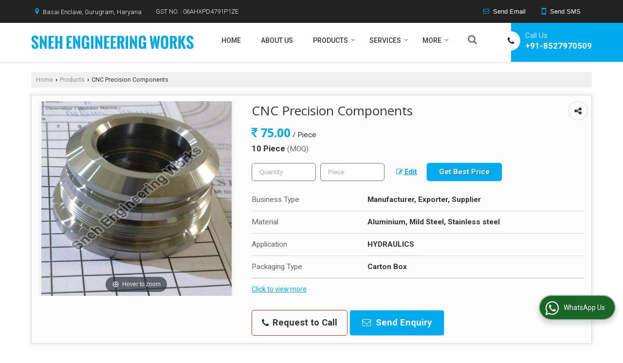

--- FILE ---
content_type: text/css
request_url: https://catalog.wlimg.com/1/4740061/other-images/4740061.css
body_size: 2838
content:
html body{font-family:'Roboto', sans-serif;font-weight:normal;}
h1, h2{font-family:'Open Sans', sans-serif;}
.blur-bg{display:none;}
html body{font-family:'Roboto',Arial,Helvetica,sans-serif;}
.right-head ul.dropdown.smsEmail li{padding:11px 4px;}
.right-head i{color:#00abed;}
.right-head ul.dropdown.smsEmail li .fw6, .right-head ul.dropdown.smsEmail li .fw7{font-weight:300;}
.smsEmailTop .smsEmail span{font-size:13px;}
.headVr.themeBtn a.theme2.smsBtn .fw7, .headVr.themeBtn a.theme1.emailBtn .fw7{font-weight:500;}
a.emailBtn, a.smsBtn{font-size:12px;padding:8px 20px !important;}
.bigTopHead .right-head ul.dropdown.smsEmail li{padding:11px 8px 12px;}
.bigTopHead .right-head ul.dropdown.smsEmail li .fa-mobile{font-size:20px;}
.mbIcon{width:40px;height:40px;background:#fff;border-radius:100%;display:flex;justify-content:center;align-items:center;color:#222;font-size:17px;}
.emailSsView #search-btn i{border:none;font-size:20px;height:inherit;line-height:normal;}
.emailSsView .bdrL{border-style:dashed;}
.ddsmoothmenu ul li a{font-weight:500 !important;text-transform:uppercase;font-size:14px;}
#search-btn{padding-bottom:16px;min-width:50px;z-index:1;font-size:15px;color:#727272;}
.emailSsView table.top-head{color:#fff;}
.outTheme{position:absolute;right:0%;top:0px;bottom:0px;left:auto;min-height:52px;width:18%;min-height:54px;}

.welCont{}
.welCont h1{font-weight:400;}
.welCont h1 span{color:#222;}
.welCont a.buttonBig{border:1px solid;padding:12px 30px;border-radius:5px;text-shadow:none;text-transform:uppercase;margin-top:0px;}
.compImgSp{padding-right:36px;padding-top:25px;padding-bottom:25px;}
.compImgSp img{border-radius:12px;border-left:5px solid #00abed;}
.wlImgabs{position:absolute;right:0;bottom:-30px;height:calc(100% + 15px);z-index:-1;box-sizing:border-box;top:-10px;width:107px;left:auto;border-radius:10px}
.compImgSp .expImg{position:absolute;left:0px;bottom:15%;width:57px;height:228px;}
.compImgSp .expImg img{border-radius:0px;}

.cInfo-box.db{display:flex;width:100%;padding-bottom:8px;}
.cInfo-box .cInfo-img{flex-shrink:0;width:80px;}
.cInfo-box .cInfo-img ~ div{text-align:left;margin-top:0px;}
.welCont .ic.mt15px{margin-top:0px;padding:0px;}
.welCont a.buttonBig{border-radius:22px;text-shadow:none;text-transform:uppercase;font-weight:500;line-height:normal;padding:13px 32px;}
.ei-fact{background: url(https://catalog.wlimg.com/1/4740061/other-images/add-img-369.png) no-repeat;}
.cInfo-box .cInfo-img span{opacity:0.70;}
.cInfo-box .h{opacity:1;font-weight:600;text-transform:uppercase;font-size:14px;}
.cInfo-box .h ~ div{color:#777777;}

.sngTitle .ui-tabs-nav li.hd_h2{position:relative;padding-top:38px;padding-bottom:42px;}
.sngTitle li.hd_h2::before{position:absolute;content:'';left:0px;right:0px;top:0px;margin:auto;background:url(https://catalog.wlimg.com/1/4740061/other-images/add-img-370.png) no-repeat;width:110px; height:100px;}
.sngTitle .hd_NT{font-size:2.8em;}
.sngTitle h2.hd_NT span.head-c1{font-weight:400;}
.sngTitle h2.hd_NT span.head-c2{font-weight:800;}
.sngTitle .imgFrame .imgFrame::before{display:none;}
.sngTitle .clfd-view.data{text-align:center;border-top:1px solid #eee !important;}
.sngTitle .slider ul li .data{background:#fff;}
.sngTitle .slider ul li > .data{border-radius:7px;overflow: hidden;box-shadow:0px 3px 8px rgba(0,0,0,0.1);}
.sngTitle .slider ul li > .data:hover{box-shadow:0px 2px 10px rgba(236,50,55,0.26);}
.sngTitle ul li .clfd-view{padding:18px 0px 12px;}
.sngTitle ul li .clfd-view.data .heading{font-weight:400;}
.sngTitle.hvDot ul li:hover .hoverBtn span.a_cld a{display:none;}
.sngTitle.hvDot ul li:hover .hover-cont .hoverBtn span.a_cld{position:relative;}
.sngTitle.hvDot ul li:hover .hover-cont .hoverBtn span.a_cld::before{width:40px;height:40px;content:'\f2b7';font-family:FontAwesome;font-size:22px;color:#00abed;background:#fff;padding:16px 14px 12px;border-radius: 35px;line-height:0px;}
.sngTitle.hvDot ul li:hover .hover-cont .hoverBtn span.a_cld.button:before{content:'\f06e';background:#ffffff;color:#222;}
.sngTitle.hvDot ul li:hover .hover-cont .hover-bg{background-color:rgba(0,0,0,0.5);}
.sngTitle.featPro .slider ul li > div{background:#eeeeee;border-radius:10px;box-shadow:none;}
.sngTitle.featPro .slider ul li > div .hover-cont{border-radius:8px;}
.sngTitle.featPro .slider ul li > div .clfd-view.data{background:transparent;border-top:none !important;}
.sngTitle.featPro .slider ul li > div .clfd-view.data .heading a{padding-top:7px;padding-bottom:7px;text-align:center;display:block;font-weight:500;}
.sngTitle.featPro ul li .hover-cont .hoverBtn{top:auto !important;bottom:0px;transform:inherit !important;background:#00abed;padding:8px 5px;border-radius:5px 5px 0px 0px;margin:auto;width:170px;color:#fff;box-shadow:0px 3px 10px rgba(0,0,0,0.2);}
.sngTitle.featPro ul li .hover-cont .hoverBtn .a_cld.buttonBig a, .sngTitle ul li .hover-cont .hoverBtn .a_cld.buttonBig a:hover{background:transparent;border:none; text-shadow:none;text-transform:uppercase;color:#fff;font-weight:500;}
.sngTitle.featPro .slider ul li > div .hover-bg.theme2{display:none;}
.sngTitle.featPro .slider ul li > div span.buttonBig ~ span.button a{font-size:0px;width:25px;height:25px;position:relative;display:inline-block;border-left:1px solid #fff;}
.sngTitle.featPro .slider ul li > div span.buttonBig ~ span.button a::before{position:absolute;content:'\f06e';top:50%;left:50%;transform:translate(-50%, -50%);font-size:16px;text-shadow:none;font-family:FontAwesome;color:#fff;}
.sngTitle.featPro ul li .hover-cont .hoverBtn a.add2Cart{border:none;text-transform:uppercase;font-weight:normal;text-shadow:none;}
.sngTitle.featPro ul li .hover-cont .hoverBtn .a_cld.button > a{background:none;border:none;}
.sngTitle.featPro ul li .hover-cont .hoverBtn .a_cld.button > a.add2Cart{border-right: 1px solid rgba(255,255,255,0.4);}
.getQuoteSec p.xlarge{font-size:1.8em;}
.getQuoteSec a.buttonBig{text-shadow:none;font-size:18px;font-weight:400;padding:11px 30px;border-radius:25px;}
.otherDtls .slider ul li > .data{background: transparent; box-shadow:none;text-align:left;position:relative;overflow:hidden;border:1px solid rgba(255,255,255,0.18);border-radius:10px;}
.otherDtls .slider ul li > .data .ac.mt5px{text-align:left;}
.otherDtls .slider ul li > .data .dif{font-size:20px;color:#fff;font-weight:500;}
.otherDtls .slider ul li > .data p.large{margin-top:15px;line-height:27px;color:#9e9e9e;}
.otherDtls .slider ul li > .data::before{display:none;}
#tns1 > .tns-item {width: calc(9.09091%);padding-right:20px;padding-left:20px;}

.inputHght .data{box-shadow: 0px 3px 13px rgba(0,0,0,0.15);background:#fff;}
.inputHght .hd_NT{font-size:32px;}
.inputHght .hd_NT{font-weight:600;}
.flexRow{display:flex;width:100%;height:100%;align-items:center;} 
.flexRow .iconEnq-box{width:75px;flex-shrink:0;}
.flexRow .iconEnq-box .iconEnq-view{width:75px;height:75px;display:flex;justify-content:center;align-items:center;border-radius:5px;font-size:26px;}
.flexRow .enqCont-cl{padding-left:17px;text-align:left;}
.enqMainsec{max-width:460px;margin:auto;position:relative;display:inline-block;margin:30px auto;}
.enqDtls-cl{position:relative;z-index:1;padding:15px 35px 22px;}
.dotView{position:absolute;right:-21px;top:-21px;background:url(https://catalog.wlimg.com/1/4740061/other-images/add-img-371.png) repeat;width:86px;height:86px;}
.enqMainsec::after{position:absolute;content:'';left:-20px;bottom:-20px;background:url(https://catalog.wlimg.com/1/4740061/other-images/add-img-372.png) repeat;width:86px;height:86px;}
.enqDtls-cl .qi_frm{margin-left:0px;margin-right:0px;}
.enqDtls-cl .qi_frm > div{flex:0 0 100%;max-width:100%;padding-right:0px;padding-left:0px;}
.enqDtls-cl h2.hd_NT{display:none;}
.qi_frm > p{padding-left:0px;padding-right:0px;}
#middle .hp_full_inquiry .button{width:100%;}
.inputHght input[type="text"], .inputHght select, .inputHght textarea{border-radius:5px;padding:13px 12px;}
#middle .hp_full_inquiry p{padding-top:0px;}
#middle .hp_full_inquiry .button{border-radius:5px;}
.enqCont-cl .mbNo{font-size:18px;color:#666;}

#middle .cenEnqDtls .row1 .col-2{padding:15px 15px;}
.cenEnqDtls .col-1 .cenEnqInfo{border-radius:7px;}
.cenEnqDtls .contIcon.data{background:rgba(0,0,0,0.3);}
.contIcon i{color:#fff;}
.cenEnqDtls .cenEnqInfo .fw6.alpha75{font-weight:400;opacity:1;}
#middle .inputBdr .hp_full_inquiry .button{border-radius:5px;font-weight:500;}
.inputBdr.cenEnqDtls.pr{padding-top:60px;padding-bottom:80px;}
.cenEnqDtls .col-1 .cenEnqInfo{padding:45px 45px 50px;}
.cenEnqDtls h2.hd_NT{text-transform:uppercase;}
.enqDtls-cl input[type="text"], .enqDtls-cl select, .enqDtls-cl textarea{background:#fff;border-radius:1px;border-color:#ccc;padding:15px;}
.enqDtls-cl .qi_frm > div.mb15px{margin-bottom:13px;}
.enqDtls-cl .ui-widget{margin-bottom:5px;}
.inqContView.mt22px{border-top:1px solid #e7e7e7;margin-top:20px;padding-top:25px;}

footer .genLinks .ma5px a{padding:3px 18px;text-transform: uppercase;font-weight:500;display:inline-block;font-size:15px;}
footer .proLinks a{padding:2px 12px;display:inline-block;}
.proLinks > .ma5px a{padding:5px 12px;display: inline-block;font-size:12px;}
.rdsFootBtm .col-1{vertical-align:middle;font-size:18px;}
.rdsFootBtm .col-1 span span{font-weight:700;}
.newsletter-email input[type="text"]{border-radius:5px;background:#fff;color:#666;padding-top:18px;padding-bottom:18px;}
.newsletter-email .button{padding:18px 28px;}
.newsletter-email .button{border-radius:0px 5px 5px 0px;}
.newsletter-email input::placeholder{color:#666 !important;}
footer.lightfoot .theme1 .input{color:#666;}
footer.lightfoot .theme1 i.dif{color:#00abed;}
footer .copyright a, footer .memberOf a{color:#00abed;}

@media (min-width: 993px){
.headVr.themeBtn a.theme2, .headVr.themeBtn a.theme1.emailBtn{color:#666 !important;}
}
@media(max-width:1200px){
.outTheme{width:17%;}
}
@media(max-width:1024px){
.fixer .row1 .col-1{width:300px;}
.cenEnqDtls .col-1 .cenEnqInfo{padding:35px 22px 37px;}
.sngTitle .hd_NT{font-size:2.4em;}
.outTheme{width:19%;}
}
@media(max-width:992px){
.mbIcon{border:1px solid #ddd;line-height:0px;}
.outTheme{display:none;}
.emailSsView table.top-head{color:#666;line-height:normal;text-align:left;}
header .row1 .col-2{padding-right:25px;vertical-align:middle;}
#search-btn{right:0px;top:0px;}
.welCont h1{font-size:24px;line-height:32px;}
.welCont h1 span{font-size:30px;}
.otherDtls .slider ul li > .data .dif{font-size:16px;}
.getQuoteSec p.xlarge{font-size:1.4em;}
.getQuoteSec a.buttonBig{font-size:16px;}
}
@media(max-width:800px){
.fixer .row1 .col-1{width:auto;}
.emailSsView{border-top:none;}
}
@media(max-width:640px){
.otherDtls .slider ul li > .data .dif{font-size:15px;}
.otherDtls .slider ul li > .data .p25px{padding:15px;}
.cenEnqDtls .absDataSec{display:none;}
.inputHght .hd_NT{font-size:24px;}
.sngTitle .hd_NT{font-size:2em;}
.rdsFootBtm .xxxlarge.db{font-size:1.2em;}
.getQuoteSec a.buttonBig{font-size:16px;padding:6px 20px;}
}
@media(max-width:475px){
.enqMainsec::after,  .dotView{display:none;}
.enqDtls-cl{padding:4px 15px 12px; }
.sngTitle li.hd_h2::before{display:none;}
.sngTitle .ui-tabs-nav li.hd_h2{padding-top:10px;padding-bottom:10px;}
.sngTitle .hd_NT{font-size:1.8em;}
}